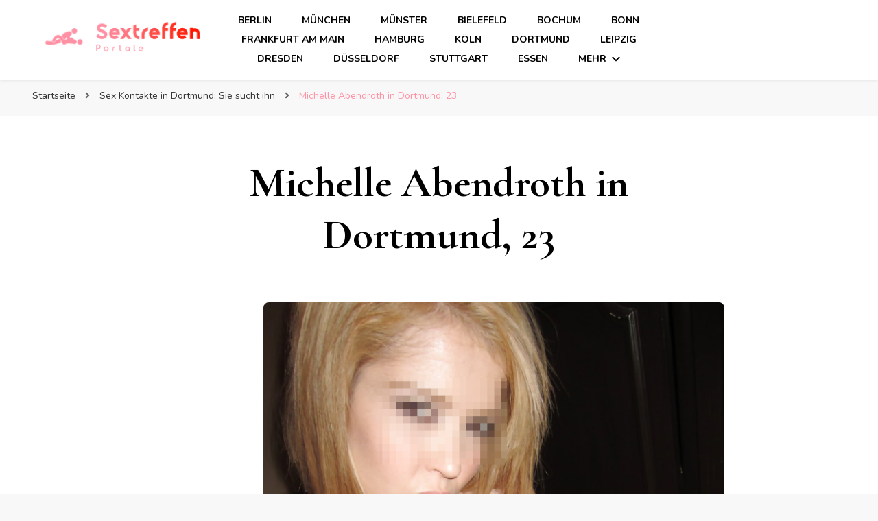

--- FILE ---
content_type: text/html; charset=UTF-8
request_url: https://sextreffen-portale.net/michelle-abendroth-in-dortmund-23/
body_size: 12289
content:
    <!DOCTYPE html>
    <html lang="de">
    <head itemscope itemtype="http://schema.org/WebSite">
	    <meta charset="UTF-8">
    <meta name="viewport" content="width=device-width, initial-scale=1">
    <link rel="profile" href="https://gmpg.org/xfn/11">
    <title>Michelle Abendroth in Dortmund, 23 - sextreffen-portale</title>
<meta name="description" content="Erhalte mit der kostenlose Mitgliedschaft Zugriff auf alle Profilbild! Was ich suche:Ich suche einen Mann im Alter von 20 bis 30 Jahren für: Sex ohne Bindung One Night Stand Über mich Porzellanhaut, prächtige rote Locken und ein schöner Körper - die perfekte Kombination. Ich bin erstaunlich süß, aber auch sehr&hellip;" />
<meta name="robots" content="index, follow" />
<meta name="googlebot" content="index, follow, max-snippet:-1, max-image-preview:large, max-video-preview:-1" />
<meta name="bingbot" content="index, follow, max-snippet:-1, max-image-preview:large, max-video-preview:-1" />
<link rel="canonical" href="https://sextreffen-portale.net/michelle-abendroth-in-dortmund-23/" />
<meta property="og:url" content="https://sextreffen-portale.net/michelle-abendroth-in-dortmund-23/" />
<meta property="og:site_name" content="sextreffen-portale" />
<meta property="og:locale" content="de_DE" />
<meta property="og:type" content="article" />
<meta property="og:title" content="Michelle Abendroth in Dortmund, 23 - sextreffen-portale" />
<meta property="og:description" content="Erhalte mit der kostenlose Mitgliedschaft Zugriff auf alle Profilbild! Was ich suche:Ich suche einen Mann im Alter von 20 bis 30 Jahren für: Sex ohne Bindung One Night Stand Über mich Porzellanhaut, prächtige rote Locken und ein schöner Körper - die perfekte Kombination. Ich bin erstaunlich süß, aber auch sehr&hellip;" />
<meta property="og:image" content="https://sextreffen-portale.net/wp-content/uploads/2021/10/2-34.png" />
<meta property="og:image:secure_url" content="https://sextreffen-portale.net/wp-content/uploads/2021/10/2-34.png" />
<meta property="og:image:width" content="659" />
<meta property="og:image:height" content="873" />
<meta name="twitter:card" content="summary" />
<meta name="twitter:title" content="Michelle Abendroth in Dortmund, 23 - sextreffen-portale" />
<meta name="twitter:description" content="Erhalte mit der kostenlose Mitgliedschaft Zugriff auf alle Profilbild! Was ich suche:Ich suche einen Mann im Alter von 20 bis 30 Jahren für: Sex ohne Bindung One Night Stand Über mich Porzellanhaut, prächtige rote Locken und ein schöner Körper - die perfekte Kombination. Ich bin erstaunlich süß, aber auch sehr&hellip;" />
<meta name="twitter:image" content="https://sextreffen-portale.net/wp-content/uploads/2021/10/2-34.png" />
<link rel='dns-prefetch' href='//fonts.googleapis.com' />
<link rel="alternate" type="application/rss+xml" title="sextreffen-portale &raquo; Feed" href="https://sextreffen-portale.net/feed/" />
<link rel="alternate" type="application/rss+xml" title="sextreffen-portale &raquo; Kommentar-Feed" href="https://sextreffen-portale.net/comments/feed/" />
        <script type="application/ld+json">
            {"@context":"https:\/\/schema.org","@type":"Organization","name":"sextreffen-portale","url":"https:\/\/sextreffen-portale.net"}        </script>
        <link rel="alternate" title="oEmbed (JSON)" type="application/json+oembed" href="https://sextreffen-portale.net/wp-json/oembed/1.0/embed?url=https%3A%2F%2Fsextreffen-portale.net%2Fmichelle-abendroth-in-dortmund-23%2F" />
<link rel="alternate" title="oEmbed (XML)" type="text/xml+oembed" href="https://sextreffen-portale.net/wp-json/oembed/1.0/embed?url=https%3A%2F%2Fsextreffen-portale.net%2Fmichelle-abendroth-in-dortmund-23%2F&#038;format=xml" />
<style id='wp-img-auto-sizes-contain-inline-css' type='text/css'>
img:is([sizes=auto i],[sizes^="auto," i]){contain-intrinsic-size:3000px 1500px}
/*# sourceURL=wp-img-auto-sizes-contain-inline-css */
</style>
<style id='wp-emoji-styles-inline-css' type='text/css'>

	img.wp-smiley, img.emoji {
		display: inline !important;
		border: none !important;
		box-shadow: none !important;
		height: 1em !important;
		width: 1em !important;
		margin: 0 0.07em !important;
		vertical-align: -0.1em !important;
		background: none !important;
		padding: 0 !important;
	}
/*# sourceURL=wp-emoji-styles-inline-css */
</style>
<style id='wp-block-library-inline-css' type='text/css'>
:root{--wp-block-synced-color:#7a00df;--wp-block-synced-color--rgb:122,0,223;--wp-bound-block-color:var(--wp-block-synced-color);--wp-editor-canvas-background:#ddd;--wp-admin-theme-color:#007cba;--wp-admin-theme-color--rgb:0,124,186;--wp-admin-theme-color-darker-10:#006ba1;--wp-admin-theme-color-darker-10--rgb:0,107,160.5;--wp-admin-theme-color-darker-20:#005a87;--wp-admin-theme-color-darker-20--rgb:0,90,135;--wp-admin-border-width-focus:2px}@media (min-resolution:192dpi){:root{--wp-admin-border-width-focus:1.5px}}.wp-element-button{cursor:pointer}:root .has-very-light-gray-background-color{background-color:#eee}:root .has-very-dark-gray-background-color{background-color:#313131}:root .has-very-light-gray-color{color:#eee}:root .has-very-dark-gray-color{color:#313131}:root .has-vivid-green-cyan-to-vivid-cyan-blue-gradient-background{background:linear-gradient(135deg,#00d084,#0693e3)}:root .has-purple-crush-gradient-background{background:linear-gradient(135deg,#34e2e4,#4721fb 50%,#ab1dfe)}:root .has-hazy-dawn-gradient-background{background:linear-gradient(135deg,#faaca8,#dad0ec)}:root .has-subdued-olive-gradient-background{background:linear-gradient(135deg,#fafae1,#67a671)}:root .has-atomic-cream-gradient-background{background:linear-gradient(135deg,#fdd79a,#004a59)}:root .has-nightshade-gradient-background{background:linear-gradient(135deg,#330968,#31cdcf)}:root .has-midnight-gradient-background{background:linear-gradient(135deg,#020381,#2874fc)}:root{--wp--preset--font-size--normal:16px;--wp--preset--font-size--huge:42px}.has-regular-font-size{font-size:1em}.has-larger-font-size{font-size:2.625em}.has-normal-font-size{font-size:var(--wp--preset--font-size--normal)}.has-huge-font-size{font-size:var(--wp--preset--font-size--huge)}.has-text-align-center{text-align:center}.has-text-align-left{text-align:left}.has-text-align-right{text-align:right}.has-fit-text{white-space:nowrap!important}#end-resizable-editor-section{display:none}.aligncenter{clear:both}.items-justified-left{justify-content:flex-start}.items-justified-center{justify-content:center}.items-justified-right{justify-content:flex-end}.items-justified-space-between{justify-content:space-between}.screen-reader-text{border:0;clip-path:inset(50%);height:1px;margin:-1px;overflow:hidden;padding:0;position:absolute;width:1px;word-wrap:normal!important}.screen-reader-text:focus{background-color:#ddd;clip-path:none;color:#444;display:block;font-size:1em;height:auto;left:5px;line-height:normal;padding:15px 23px 14px;text-decoration:none;top:5px;width:auto;z-index:100000}html :where(.has-border-color){border-style:solid}html :where([style*=border-top-color]){border-top-style:solid}html :where([style*=border-right-color]){border-right-style:solid}html :where([style*=border-bottom-color]){border-bottom-style:solid}html :where([style*=border-left-color]){border-left-style:solid}html :where([style*=border-width]){border-style:solid}html :where([style*=border-top-width]){border-top-style:solid}html :where([style*=border-right-width]){border-right-style:solid}html :where([style*=border-bottom-width]){border-bottom-style:solid}html :where([style*=border-left-width]){border-left-style:solid}html :where(img[class*=wp-image-]){height:auto;max-width:100%}:where(figure){margin:0 0 1em}html :where(.is-position-sticky){--wp-admin--admin-bar--position-offset:var(--wp-admin--admin-bar--height,0px)}@media screen and (max-width:600px){html :where(.is-position-sticky){--wp-admin--admin-bar--position-offset:0px}}

/*# sourceURL=wp-block-library-inline-css */
</style><style id='global-styles-inline-css' type='text/css'>
:root{--wp--preset--aspect-ratio--square: 1;--wp--preset--aspect-ratio--4-3: 4/3;--wp--preset--aspect-ratio--3-4: 3/4;--wp--preset--aspect-ratio--3-2: 3/2;--wp--preset--aspect-ratio--2-3: 2/3;--wp--preset--aspect-ratio--16-9: 16/9;--wp--preset--aspect-ratio--9-16: 9/16;--wp--preset--color--black: #000000;--wp--preset--color--cyan-bluish-gray: #abb8c3;--wp--preset--color--white: #ffffff;--wp--preset--color--pale-pink: #f78da7;--wp--preset--color--vivid-red: #cf2e2e;--wp--preset--color--luminous-vivid-orange: #ff6900;--wp--preset--color--luminous-vivid-amber: #fcb900;--wp--preset--color--light-green-cyan: #7bdcb5;--wp--preset--color--vivid-green-cyan: #00d084;--wp--preset--color--pale-cyan-blue: #8ed1fc;--wp--preset--color--vivid-cyan-blue: #0693e3;--wp--preset--color--vivid-purple: #9b51e0;--wp--preset--gradient--vivid-cyan-blue-to-vivid-purple: linear-gradient(135deg,rgb(6,147,227) 0%,rgb(155,81,224) 100%);--wp--preset--gradient--light-green-cyan-to-vivid-green-cyan: linear-gradient(135deg,rgb(122,220,180) 0%,rgb(0,208,130) 100%);--wp--preset--gradient--luminous-vivid-amber-to-luminous-vivid-orange: linear-gradient(135deg,rgb(252,185,0) 0%,rgb(255,105,0) 100%);--wp--preset--gradient--luminous-vivid-orange-to-vivid-red: linear-gradient(135deg,rgb(255,105,0) 0%,rgb(207,46,46) 100%);--wp--preset--gradient--very-light-gray-to-cyan-bluish-gray: linear-gradient(135deg,rgb(238,238,238) 0%,rgb(169,184,195) 100%);--wp--preset--gradient--cool-to-warm-spectrum: linear-gradient(135deg,rgb(74,234,220) 0%,rgb(151,120,209) 20%,rgb(207,42,186) 40%,rgb(238,44,130) 60%,rgb(251,105,98) 80%,rgb(254,248,76) 100%);--wp--preset--gradient--blush-light-purple: linear-gradient(135deg,rgb(255,206,236) 0%,rgb(152,150,240) 100%);--wp--preset--gradient--blush-bordeaux: linear-gradient(135deg,rgb(254,205,165) 0%,rgb(254,45,45) 50%,rgb(107,0,62) 100%);--wp--preset--gradient--luminous-dusk: linear-gradient(135deg,rgb(255,203,112) 0%,rgb(199,81,192) 50%,rgb(65,88,208) 100%);--wp--preset--gradient--pale-ocean: linear-gradient(135deg,rgb(255,245,203) 0%,rgb(182,227,212) 50%,rgb(51,167,181) 100%);--wp--preset--gradient--electric-grass: linear-gradient(135deg,rgb(202,248,128) 0%,rgb(113,206,126) 100%);--wp--preset--gradient--midnight: linear-gradient(135deg,rgb(2,3,129) 0%,rgb(40,116,252) 100%);--wp--preset--font-size--small: 13px;--wp--preset--font-size--medium: 20px;--wp--preset--font-size--large: 36px;--wp--preset--font-size--x-large: 42px;--wp--preset--spacing--20: 0.44rem;--wp--preset--spacing--30: 0.67rem;--wp--preset--spacing--40: 1rem;--wp--preset--spacing--50: 1.5rem;--wp--preset--spacing--60: 2.25rem;--wp--preset--spacing--70: 3.38rem;--wp--preset--spacing--80: 5.06rem;--wp--preset--shadow--natural: 6px 6px 9px rgba(0, 0, 0, 0.2);--wp--preset--shadow--deep: 12px 12px 50px rgba(0, 0, 0, 0.4);--wp--preset--shadow--sharp: 6px 6px 0px rgba(0, 0, 0, 0.2);--wp--preset--shadow--outlined: 6px 6px 0px -3px rgb(255, 255, 255), 6px 6px rgb(0, 0, 0);--wp--preset--shadow--crisp: 6px 6px 0px rgb(0, 0, 0);}:where(.is-layout-flex){gap: 0.5em;}:where(.is-layout-grid){gap: 0.5em;}body .is-layout-flex{display: flex;}.is-layout-flex{flex-wrap: wrap;align-items: center;}.is-layout-flex > :is(*, div){margin: 0;}body .is-layout-grid{display: grid;}.is-layout-grid > :is(*, div){margin: 0;}:where(.wp-block-columns.is-layout-flex){gap: 2em;}:where(.wp-block-columns.is-layout-grid){gap: 2em;}:where(.wp-block-post-template.is-layout-flex){gap: 1.25em;}:where(.wp-block-post-template.is-layout-grid){gap: 1.25em;}.has-black-color{color: var(--wp--preset--color--black) !important;}.has-cyan-bluish-gray-color{color: var(--wp--preset--color--cyan-bluish-gray) !important;}.has-white-color{color: var(--wp--preset--color--white) !important;}.has-pale-pink-color{color: var(--wp--preset--color--pale-pink) !important;}.has-vivid-red-color{color: var(--wp--preset--color--vivid-red) !important;}.has-luminous-vivid-orange-color{color: var(--wp--preset--color--luminous-vivid-orange) !important;}.has-luminous-vivid-amber-color{color: var(--wp--preset--color--luminous-vivid-amber) !important;}.has-light-green-cyan-color{color: var(--wp--preset--color--light-green-cyan) !important;}.has-vivid-green-cyan-color{color: var(--wp--preset--color--vivid-green-cyan) !important;}.has-pale-cyan-blue-color{color: var(--wp--preset--color--pale-cyan-blue) !important;}.has-vivid-cyan-blue-color{color: var(--wp--preset--color--vivid-cyan-blue) !important;}.has-vivid-purple-color{color: var(--wp--preset--color--vivid-purple) !important;}.has-black-background-color{background-color: var(--wp--preset--color--black) !important;}.has-cyan-bluish-gray-background-color{background-color: var(--wp--preset--color--cyan-bluish-gray) !important;}.has-white-background-color{background-color: var(--wp--preset--color--white) !important;}.has-pale-pink-background-color{background-color: var(--wp--preset--color--pale-pink) !important;}.has-vivid-red-background-color{background-color: var(--wp--preset--color--vivid-red) !important;}.has-luminous-vivid-orange-background-color{background-color: var(--wp--preset--color--luminous-vivid-orange) !important;}.has-luminous-vivid-amber-background-color{background-color: var(--wp--preset--color--luminous-vivid-amber) !important;}.has-light-green-cyan-background-color{background-color: var(--wp--preset--color--light-green-cyan) !important;}.has-vivid-green-cyan-background-color{background-color: var(--wp--preset--color--vivid-green-cyan) !important;}.has-pale-cyan-blue-background-color{background-color: var(--wp--preset--color--pale-cyan-blue) !important;}.has-vivid-cyan-blue-background-color{background-color: var(--wp--preset--color--vivid-cyan-blue) !important;}.has-vivid-purple-background-color{background-color: var(--wp--preset--color--vivid-purple) !important;}.has-black-border-color{border-color: var(--wp--preset--color--black) !important;}.has-cyan-bluish-gray-border-color{border-color: var(--wp--preset--color--cyan-bluish-gray) !important;}.has-white-border-color{border-color: var(--wp--preset--color--white) !important;}.has-pale-pink-border-color{border-color: var(--wp--preset--color--pale-pink) !important;}.has-vivid-red-border-color{border-color: var(--wp--preset--color--vivid-red) !important;}.has-luminous-vivid-orange-border-color{border-color: var(--wp--preset--color--luminous-vivid-orange) !important;}.has-luminous-vivid-amber-border-color{border-color: var(--wp--preset--color--luminous-vivid-amber) !important;}.has-light-green-cyan-border-color{border-color: var(--wp--preset--color--light-green-cyan) !important;}.has-vivid-green-cyan-border-color{border-color: var(--wp--preset--color--vivid-green-cyan) !important;}.has-pale-cyan-blue-border-color{border-color: var(--wp--preset--color--pale-cyan-blue) !important;}.has-vivid-cyan-blue-border-color{border-color: var(--wp--preset--color--vivid-cyan-blue) !important;}.has-vivid-purple-border-color{border-color: var(--wp--preset--color--vivid-purple) !important;}.has-vivid-cyan-blue-to-vivid-purple-gradient-background{background: var(--wp--preset--gradient--vivid-cyan-blue-to-vivid-purple) !important;}.has-light-green-cyan-to-vivid-green-cyan-gradient-background{background: var(--wp--preset--gradient--light-green-cyan-to-vivid-green-cyan) !important;}.has-luminous-vivid-amber-to-luminous-vivid-orange-gradient-background{background: var(--wp--preset--gradient--luminous-vivid-amber-to-luminous-vivid-orange) !important;}.has-luminous-vivid-orange-to-vivid-red-gradient-background{background: var(--wp--preset--gradient--luminous-vivid-orange-to-vivid-red) !important;}.has-very-light-gray-to-cyan-bluish-gray-gradient-background{background: var(--wp--preset--gradient--very-light-gray-to-cyan-bluish-gray) !important;}.has-cool-to-warm-spectrum-gradient-background{background: var(--wp--preset--gradient--cool-to-warm-spectrum) !important;}.has-blush-light-purple-gradient-background{background: var(--wp--preset--gradient--blush-light-purple) !important;}.has-blush-bordeaux-gradient-background{background: var(--wp--preset--gradient--blush-bordeaux) !important;}.has-luminous-dusk-gradient-background{background: var(--wp--preset--gradient--luminous-dusk) !important;}.has-pale-ocean-gradient-background{background: var(--wp--preset--gradient--pale-ocean) !important;}.has-electric-grass-gradient-background{background: var(--wp--preset--gradient--electric-grass) !important;}.has-midnight-gradient-background{background: var(--wp--preset--gradient--midnight) !important;}.has-small-font-size{font-size: var(--wp--preset--font-size--small) !important;}.has-medium-font-size{font-size: var(--wp--preset--font-size--medium) !important;}.has-large-font-size{font-size: var(--wp--preset--font-size--large) !important;}.has-x-large-font-size{font-size: var(--wp--preset--font-size--x-large) !important;}
/*# sourceURL=global-styles-inline-css */
</style>

<style id='classic-theme-styles-inline-css' type='text/css'>
/*! This file is auto-generated */
.wp-block-button__link{color:#fff;background-color:#32373c;border-radius:9999px;box-shadow:none;text-decoration:none;padding:calc(.667em + 2px) calc(1.333em + 2px);font-size:1.125em}.wp-block-file__button{background:#32373c;color:#fff;text-decoration:none}
/*# sourceURL=/wp-includes/css/classic-themes.min.css */
</style>
<link rel='stylesheet' id='contact-form-7-css' href='https://sextreffen-portale.net/wp-content/plugins/contact-form-7/includes/css/styles.css?ver=5.5.1' type='text/css' media='all' />
<link rel='stylesheet' id='owl-carousel-css' href='https://sextreffen-portale.net/wp-content/themes/blossom-pin/css/owl.carousel.min.css?ver=2.2.1' type='text/css' media='all' />
<link rel='stylesheet' id='blossom-pin-google-fonts-css' href='https://fonts.googleapis.com/css?family=Nunito%3A200%2C200italic%2C300%2C300italic%2Cregular%2Citalic%2C600%2C600italic%2C700%2C700italic%2C800%2C800italic%2C900%2C900italic%7CCormorant+Garamond%3A300%2C300italic%2Cregular%2Citalic%2C500%2C500italic%2C600%2C600italic%2C700%2C700italic%7CCormorant+Garamond%3Aregular' type='text/css' media='all' />
<link rel='stylesheet' id='blossom-pin-css' href='https://sextreffen-portale.net/wp-content/themes/blossom-pin/style.css?ver=1.2.6' type='text/css' media='all' />
<style id='blossom-pin-inline-css' type='text/css'>

    
    /*Typography*/

    body,
    button,
    input,
    select,
    optgroup,
    textarea{
        font-family : Nunito;
        font-size   : 18px;        
    }
    
    .site-header .site-branding .site-title,
    .single-header .site-branding .site-title,
    .mobile-header .mobile-site-header .site-branding .site-title{
        font-family : Cormorant Garamond;
        font-weight : 400;
        font-style  : normal;
    }

    .blog #primary .format-quote .post-thumbnail blockquote cite, 
    .newsletter-section .blossomthemes-email-newsletter-wrapper .text-holder h3,
    .newsletter-section .blossomthemes-email-newsletter-wrapper.bg-img .text-holder h3, 
    #primary .post .entry-content blockquote cite,
    #primary .page .entry-content blockquote cite{
        font-family : Nunito;
    }

    .banner-slider .item .text-holder .entry-title, 
    .banner .banner-caption .banner-title, 
    .blog #primary .post .entry-header .entry-title, 
    .blog #primary .format-quote .post-thumbnail .blockquote-holder, 
    .search #primary .search-post .entry-header .entry-title,
    .archive #primary .post .entry-header .entry-title, 
    .single .post-entry-header .entry-title, 
    #primary .post .entry-content blockquote,
    #primary .page .entry-content blockquote, 
    #primary .post .entry-content .pull-left,
    #primary .page .entry-content .pull-left, 
    #primary .post .entry-content .pull-right,
    #primary .page .entry-content .pull-right, 
    .single-header .title-holder .post-title, 
    .recommended-post .post .entry-header .entry-title, 
    .widget_bttk_popular_post ul li .entry-header .entry-title,
    .widget_bttk_pro_recent_post ul li .entry-header .entry-title, 
    .blossomthemes-email-newsletter-wrapper.bg-img .text-holder h3, 
    .widget_recent_entries ul li a, 
    .widget_recent_comments ul li a, 
    .widget_bttk_posts_category_slider_widget .carousel-title .title, 
    .single .navigation .post-title, 
    .single-blossom-portfolio .post-navigation .nav-previous,
    .single-blossom-portfolio .post-navigation .nav-next, 
    .site-main .blossom-portfolio .entry-title {
        font-family : Cormorant Garamond;
    }
    
    /*Color Scheme*/
    a, 
    .main-navigation ul li a:hover,
    .main-navigation ul .current-menu-item > a,
    .main-navigation ul li:hover > a, 
    .site-header .site-branding .site-title a:hover, 
    .site-header .social-networks ul li a:hover, 
    .banner-slider .item .text-holder .entry-title a:hover, 
    .blog #primary .post .entry-header .entry-title a:hover, 
    .blog #primary .post .entry-footer .read-more:hover, 
    .blog #primary .post .entry-footer .edit-link a:hover, 
    .blog #primary .post .bottom .posted-on a:hover, 
    .newsletter-section .social-networks ul li a:hover, 
    .instagram-section .profile-link:hover, 
    .search #primary .search-post .entry-header .entry-title a:hover,
     .archive #primary .post .entry-header .entry-title a:hover, 
     .search #primary .search-post .entry-footer .posted-on a:hover,
     .archive #primary .post .entry-footer .posted-on a:hover, 
     .single #primary .post .holder .meta-info .entry-meta a:hover, 
    .single-header .site-branding .site-title a:hover, 
    .single-header .social-networks ul li a:hover, 
    .comments-area .comment-body .text-holder .top .comment-metadata a:hover, 
    .comments-area .comment-body .text-holder .reply a:hover, 
    .recommended-post .post .entry-header .entry-title a:hover, 
    .error-wrapper .error-holder h3, 
    .widget_bttk_popular_post ul li .entry-header .entry-title a:hover,
     .widget_bttk_pro_recent_post ul li .entry-header .entry-title a:hover, 
     .widget_bttk_popular_post ul li .entry-header .entry-meta a:hover,
     .widget_bttk_pro_recent_post ul li .entry-header .entry-meta a:hover,
     .widget_bttk_popular_post .style-two li .entry-header .cat-links a:hover,
     .widget_bttk_pro_recent_post .style-two li .entry-header .cat-links a:hover,
     .widget_bttk_popular_post .style-three li .entry-header .cat-links a:hover,
     .widget_bttk_pro_recent_post .style-three li .entry-header .cat-links a:hover, 
     .widget_recent_entries ul li:before, 
     .widget_recent_entries ul li a:hover, 
    .widget_recent_comments ul li:before, 
    .widget_bttk_posts_category_slider_widget .carousel-title .cat-links a:hover, 
    .widget_bttk_posts_category_slider_widget .carousel-title .title a:hover, 
    .site-footer .footer-b .footer-nav ul li a:hover, 
    .single .navigation a:hover .post-title, 
    .page-template-blossom-portfolio .portfolio-holder .portfolio-sorting .is-checked, 
    .portfolio-item a:hover, 
    .single-blossom-portfolio .post-navigation .nav-previous a:hover,
     .single-blossom-portfolio .post-navigation .nav-next a:hover, 
     .mobile-header .mobile-site-header .site-branding .site-title a:hover, 
    .mobile-menu .main-navigation ul li:hover svg, 
    .mobile-menu .main-navigation ul ul li a:hover,
    .mobile-menu .main-navigation ul ul li:hover > a, 
    .mobile-menu .social-networks ul li a:hover, 
    .site-main .blossom-portfolio .entry-title a:hover, 
    .site-main .blossom-portfolio .entry-footer .posted-on a:hover, 
    .widget_bttk_social_links ul li a:hover, 
    #crumbs a:hover, #crumbs .current a,
    .entry-content a:hover,
    .entry-summary a:hover,
    .page-content a:hover,
    .comment-content a:hover,
    .widget .textwidget a:hover {
        color: #ff91a4;
    }

    .comments-area .comment-body .text-holder .reply a:hover svg {
        fill: #ff91a4;
     }

    button:hover,
    input[type="button"]:hover,
    input[type="reset"]:hover,
    input[type="submit"]:hover, 
    .banner-slider .item, 
    .banner-slider .item .text-holder .category a, 
    .banner .banner-caption .banner-link:hover, 
    .blog #primary .post .entry-header .category a, 
    .newsletter-section, 
    .search #primary .search-post .entry-header .category a,
    .archive #primary .post .entry-header .category a, 
    .single .post-entry-header .category a, 
    .single #primary .post .holder .meta-info .entry-meta .byline:after, 
    .single #primary .post .entry-footer .tags a, 
    .single-header .progress-bar, 
    .recommended-post .post .entry-header .category a, 
    .error-wrapper .error-holder .btn-home a:hover, 
    .widget .widget-title:after, 
    .widget_bttk_author_bio .readmore:hover, 
    .widget_bttk_custom_categories ul li a:hover .post-count, 
    .widget_blossomtheme_companion_cta_widget .text-holder .button-wrap .btn-cta, 
    .widget_blossomtheme_featured_page_widget .text-holder .btn-readmore:hover, 
    .widget_bttk_icon_text_widget .text-holder .btn-readmore:hover, 
    .widget_bttk_image_text_widget ul li .btn-readmore:hover, 
    .back-to-top, 
    .single .post-entry-header .share .social-networks li a:hover {
        background: #ff91a4;
    }

    button:hover,
    input[type="button"]:hover,
    input[type="reset"]:hover,
    input[type="submit"]:hover, 
    .error-wrapper .error-holder .btn-home a:hover {
        border-color: #ff91a4;
    }

    .blog #primary .post .entry-footer .read-more:hover, 
    .blog #primary .post .entry-footer .edit-link a:hover {
        border-bottom-color: #ff91a4;
    }

    @media screen and (max-width: 1024px) {
        .main-navigation ul ul li a:hover, 
        .main-navigation ul ul li:hover > a, 
        .main-navigation ul ul .current-menu-item > a, 
        .main-navigation ul ul .current-menu-ancestor > a, 
        .main-navigation ul ul .current_page_item > a, 
        .main-navigation ul ul .current_page_ancestor > a {
            color: #ff91a4 !important;
        }
    }
/*# sourceURL=blossom-pin-inline-css */
</style>
<script type="text/javascript" src="https://sextreffen-portale.net/wp-includes/js/jquery/jquery.min.js?ver=3.7.1" id="jquery-core-js"></script>
<script type="text/javascript" src="https://sextreffen-portale.net/wp-includes/js/jquery/jquery-migrate.min.js?ver=3.4.1" id="jquery-migrate-js"></script>
<link rel="https://api.w.org/" href="https://sextreffen-portale.net/wp-json/" /><link rel="alternate" title="JSON" type="application/json" href="https://sextreffen-portale.net/wp-json/wp/v2/posts/454" /><link rel="EditURI" type="application/rsd+xml" title="RSD" href="https://sextreffen-portale.net/xmlrpc.php?rsd" />
<meta name="generator" content="WordPress 6.9" />
<link rel='shortlink' href='https://sextreffen-portale.net/?p=454' />
		<!-- Custom Logo: hide header text -->
		<style id="custom-logo-css" type="text/css">
			.site-title, .site-description {
				position: absolute;
				clip-path: inset(50%);
			}
		</style>
		<script type="application/ld+json">{
    "@context": "http://schema.org",
    "@type": "BlogPosting",
    "mainEntityOfPage": {
        "@type": "WebPage",
        "@id": "https://sextreffen-portale.net/michelle-abendroth-in-dortmund-23/"
    },
    "headline": "Michelle Abendroth in Dortmund, 23",
    "datePublished": "2021-10-25T17:02:17+0100",
    "dateModified": "2021-10-25T17:03:42+0100",
    "author": {
        "@type": "Person",
        "name": "BerndMaier72"
    },
    "description": "                  \t\t                                                                                          ",
    "image": {
        "@type": "ImageObject",
        "url": "https://sextreffen-portale.net/wp-content/uploads/2021/10/2-34.png",
        "width": 659,
        "height": 873
    },
    "publisher": {
        "@type": "Organization",
        "name": "sextreffen-portale",
        "description": "",
        "logo": {
            "@type": "ImageObject",
            "url": "https://sextreffen-portale.net/wp-content/uploads/2021/10/cropped-sextreffen-portale-2.png",
            "width": 250,
            "height": 56
        }
    }
}</script><link rel="icon" href="https://sextreffen-portale.net/wp-content/uploads/2021/10/cropped-icon-32x32.png" sizes="32x32" />
<link rel="icon" href="https://sextreffen-portale.net/wp-content/uploads/2021/10/cropped-icon-192x192.png" sizes="192x192" />
<link rel="apple-touch-icon" href="https://sextreffen-portale.net/wp-content/uploads/2021/10/cropped-icon-180x180.png" />
<meta name="msapplication-TileImage" content="https://sextreffen-portale.net/wp-content/uploads/2021/10/cropped-icon-270x270.png" />
		<style type="text/css" id="wp-custom-css">
			.card-land-container {
  width: 100%;
}

.card-land {
  box-shadow: 0 4px 8px 0 rgba(0, 0, 0, 0.2);
  max-width: 245px;
  margin: 10px 5px;
  text-align: center;
  float: left;
	background-color: white;
	border-radius: 8px;
	margin-bottom: 60px;
}

p.title {
  font-size: 115% !important;
  font-weight: bold !important;
}

p>button {
  border: none !important;
  outline: 0 !important;
  display: inline-block !important;
  padding: 10px !important;
  color: white !important;
  background-color: #ff91a4 !important;
  text-align: center !important;
  cursor: pointer !important;
  width: 100% !important;
  font-size: 20px !important;
  position: relative !important;
  bottom: -25px;
  left: -0px;
}

p>button:hover {
  background-color: #a61f51;
}

@media only screen and (max-width: 1200px) {
	.card-land {
  margin-left: auto;
margin-right: auto;
margin-top: 10px;
  text-align: center;
  float: none;
display: block;
width: 100%;
}
p {
	margin-bottom: 1.4em;
	margin-top: 0; 
}
	.single .post-entry-header .entry-title{ 	text-align: center;}

#all-regions, .region, .cities {
  list-style-type: none !important;
  text-align: center !important;
  padding: 0 !important;
}

.region{
  display: inline-block !important;
  -webkit-box-shadow: 5px 5px 10px 0px #3B1E27 !important; 
  box-shadow: 5px 5px 10px 0px #3B1E27 !important;
  margin: 10px !important;
}

.cities>li {
  display: inline-block !important;
  margin: 10px !important;
  padding: 0 !important;
} 

.region>p {
  display: block !important;
  color: white !important;
  background-color:#d10014 !important;
  text-decoration: none !important;
  font-size: 130% !important;
}

.cities>li>a {
  text-decoration: none !important;
  text-align: center !important;
  display: block !important;
  color: #3B1E27 !important;
  font-size: 110% !important;
}
.card_title a, .entry-title a {
font-family: 'Poppins';
}
		</style>
		<script async src="//static.getclicky.com/101324729.js"></script>
</head>

<body class="wp-singular post-template-default single single-post postid-454 single-format-standard wp-custom-logo wp-theme-blossom-pin underline full-width centered" itemscope itemtype="http://schema.org/WebPage">

        <div class="single-header">
                    <div class="site-branding" itemscope itemtype="http://schema.org/Organization">
            <a href="https://sextreffen-portale.net/" class="custom-logo-link" rel="home"><img width="250" height="56" src="https://sextreffen-portale.net/wp-content/uploads/2021/10/cropped-sextreffen-portale-2.png" class="custom-logo" alt="sextreffen-portale" decoding="async" /></a>                        <p class="site-title" itemprop="name"><a href="https://sextreffen-portale.net/" rel="home" itemprop="url">sextreffen-portale</a></p>
                            </div>
                <div class="title-holder">
                <span>Du liest</span>
                <h2 class="post-title">Michelle Abendroth in Dortmund, 23</h2>
            </div>
                        <div class="progress-container">
                <div class="progress-bar" id="myBar"></div>
            </div>
        </div>
            <div id="page" class="site"><a aria-label="Zum Inhalt springen" class="skip-link" href="#content">Zum Inhalt springen</a>
        <div class="mobile-header">
        <div class="mobile-site-header">
            <button aria-label="primary menu toggle" id="toggle-button" data-toggle-target=".main-menu-modal" data-toggle-body-class="showing-main-menu-modal" aria-expanded="false" data-set-focus=".close-main-nav-toggle">
                <span></span>
                <span></span>
                <span></span>
            </button>
            <div class="mobile-menu-wrap">
                <nav id="mobile-site-navigation" class="main-navigation" itemscope itemtype="http://schema.org/SiteNavigationElement">
                    <div class="primary-menu-list main-menu-modal cover-modal" data-modal-target-string=".main-menu-modal">
                        <button class="btn-close-menu close-main-nav-toggle" data-toggle-target=".main-menu-modal" data-toggle-body-class="showing-main-menu-modal" aria-expanded="false" data-set-focus=".main-menu-modal"><span></span></button>
                        <div class="mobile-menu" aria-label="Mobile">
                            <div class="menu-main-menu-container"><ul id="mobile-primary-menu" class="menu main-menu-modal"><li id="menu-item-183" class="menu-item menu-item-type-taxonomy menu-item-object-category menu-item-183"><a href="https://sextreffen-portale.net/berlin/">Berlin</a></li>
<li id="menu-item-184" class="menu-item menu-item-type-taxonomy menu-item-object-category menu-item-184"><a href="https://sextreffen-portale.net/muenchen/">München</a></li>
<li id="menu-item-185" class="menu-item menu-item-type-taxonomy menu-item-object-category menu-item-185"><a href="https://sextreffen-portale.net/munster/">Münster</a></li>
<li id="menu-item-193" class="menu-item menu-item-type-taxonomy menu-item-object-category menu-item-193"><a href="https://sextreffen-portale.net/bielefeld/">Bielefeld</a></li>
<li id="menu-item-194" class="menu-item menu-item-type-taxonomy menu-item-object-category menu-item-194"><a href="https://sextreffen-portale.net/bochum/">Bochum</a></li>
<li id="menu-item-195" class="menu-item menu-item-type-taxonomy menu-item-object-category menu-item-195"><a href="https://sextreffen-portale.net/bonn/">Bonn</a></li>
<li id="menu-item-197" class="menu-item menu-item-type-taxonomy menu-item-object-category menu-item-197"><a href="https://sextreffen-portale.net/frankfurt-am-main/">Frankfurt am Main</a></li>
<li id="menu-item-198" class="menu-item menu-item-type-taxonomy menu-item-object-category menu-item-198"><a href="https://sextreffen-portale.net/hamburg/">Hamburg</a></li>
<li id="menu-item-199" class="menu-item menu-item-type-taxonomy menu-item-object-category menu-item-199"><a href="https://sextreffen-portale.net/koeln/">Köln</a></li>
<li id="menu-item-203" class="menu-item menu-item-type-taxonomy menu-item-object-category current-post-ancestor current-menu-parent current-post-parent menu-item-203"><a href="https://sextreffen-portale.net/dortmund/">Dortmund</a></li>
<li id="menu-item-208" class="menu-item menu-item-type-taxonomy menu-item-object-category menu-item-208"><a href="https://sextreffen-portale.net/leipzig/">Leipzig</a></li>
<li id="menu-item-204" class="menu-item menu-item-type-taxonomy menu-item-object-category menu-item-204"><a href="https://sextreffen-portale.net/dresden/">Dresden</a></li>
<li id="menu-item-205" class="menu-item menu-item-type-taxonomy menu-item-object-category menu-item-205"><a href="https://sextreffen-portale.net/dusseldorf/">Düsseldorf</a></li>
<li id="menu-item-210" class="menu-item menu-item-type-taxonomy menu-item-object-category menu-item-210"><a href="https://sextreffen-portale.net/stuttgart/">Stuttgart</a></li>
<li id="menu-item-206" class="menu-item menu-item-type-taxonomy menu-item-object-category menu-item-206"><a href="https://sextreffen-portale.net/essen/">Essen</a></li>
<li id="menu-item-211" class="menu-item menu-item-type-custom menu-item-object-custom menu-item-has-children menu-item-211"><a href="#">Mehr</a>
<ul class="sub-menu">
	<li id="menu-item-200" class="menu-item menu-item-type-taxonomy menu-item-object-category menu-item-200"><a href="https://sextreffen-portale.net/wuppertal/">Wuppertal</a></li>
	<li id="menu-item-207" class="menu-item menu-item-type-taxonomy menu-item-object-category menu-item-207"><a href="https://sextreffen-portale.net/hannover/">Hannover</a></li>
	<li id="menu-item-196" class="menu-item menu-item-type-taxonomy menu-item-object-category menu-item-196"><a href="https://sextreffen-portale.net/duisburg/">Duisburg</a></li>
	<li id="menu-item-209" class="menu-item menu-item-type-taxonomy menu-item-object-category menu-item-209"><a href="https://sextreffen-portale.net/nurnberg/">Nürnberg</a></li>
	<li id="menu-item-867" class="menu-item menu-item-type-taxonomy menu-item-object-category menu-item-867"><a href="https://sextreffen-portale.net/braunschweig/">Braunschweig</a></li>
</ul>
</li>
</ul></div>                        </div>
                    </div>
                </nav> 
                
                            </div>
                    <div class="site-branding" itemscope itemtype="http://schema.org/Organization">
            <a href="https://sextreffen-portale.net/" class="custom-logo-link" rel="home"><img width="250" height="56" src="https://sextreffen-portale.net/wp-content/uploads/2021/10/cropped-sextreffen-portale-2.png" class="custom-logo" alt="sextreffen-portale" decoding="async" /></a>                        <p class="site-title" itemprop="name"><a href="https://sextreffen-portale.net/" rel="home" itemprop="url">sextreffen-portale</a></p>
                            </div>
                <div class="tools">
                            </div>
        </div>
    </div>
        <header class="site-header" itemscope itemtype="http://schema.org/WPHeader">
		        <div class="site-branding" itemscope itemtype="http://schema.org/Organization">
            <a href="https://sextreffen-portale.net/" class="custom-logo-link" rel="home"><img width="250" height="56" src="https://sextreffen-portale.net/wp-content/uploads/2021/10/cropped-sextreffen-portale-2.png" class="custom-logo" alt="sextreffen-portale" decoding="async" /></a>                        <p class="site-title" itemprop="name"><a href="https://sextreffen-portale.net/" rel="home" itemprop="url">sextreffen-portale</a></p>
                            </div>
            <nav id="site-navigation" class="main-navigation" itemscope itemtype="http://schema.org/SiteNavigationElement">
            <div class="menu-main-menu-container"><ul id="primary-menu" class="menu"><li class="menu-item menu-item-type-taxonomy menu-item-object-category menu-item-183"><a href="https://sextreffen-portale.net/berlin/">Berlin</a></li>
<li class="menu-item menu-item-type-taxonomy menu-item-object-category menu-item-184"><a href="https://sextreffen-portale.net/muenchen/">München</a></li>
<li class="menu-item menu-item-type-taxonomy menu-item-object-category menu-item-185"><a href="https://sextreffen-portale.net/munster/">Münster</a></li>
<li class="menu-item menu-item-type-taxonomy menu-item-object-category menu-item-193"><a href="https://sextreffen-portale.net/bielefeld/">Bielefeld</a></li>
<li class="menu-item menu-item-type-taxonomy menu-item-object-category menu-item-194"><a href="https://sextreffen-portale.net/bochum/">Bochum</a></li>
<li class="menu-item menu-item-type-taxonomy menu-item-object-category menu-item-195"><a href="https://sextreffen-portale.net/bonn/">Bonn</a></li>
<li class="menu-item menu-item-type-taxonomy menu-item-object-category menu-item-197"><a href="https://sextreffen-portale.net/frankfurt-am-main/">Frankfurt am Main</a></li>
<li class="menu-item menu-item-type-taxonomy menu-item-object-category menu-item-198"><a href="https://sextreffen-portale.net/hamburg/">Hamburg</a></li>
<li class="menu-item menu-item-type-taxonomy menu-item-object-category menu-item-199"><a href="https://sextreffen-portale.net/koeln/">Köln</a></li>
<li class="menu-item menu-item-type-taxonomy menu-item-object-category current-post-ancestor current-menu-parent current-post-parent menu-item-203"><a href="https://sextreffen-portale.net/dortmund/">Dortmund</a></li>
<li class="menu-item menu-item-type-taxonomy menu-item-object-category menu-item-208"><a href="https://sextreffen-portale.net/leipzig/">Leipzig</a></li>
<li class="menu-item menu-item-type-taxonomy menu-item-object-category menu-item-204"><a href="https://sextreffen-portale.net/dresden/">Dresden</a></li>
<li class="menu-item menu-item-type-taxonomy menu-item-object-category menu-item-205"><a href="https://sextreffen-portale.net/dusseldorf/">Düsseldorf</a></li>
<li class="menu-item menu-item-type-taxonomy menu-item-object-category menu-item-210"><a href="https://sextreffen-portale.net/stuttgart/">Stuttgart</a></li>
<li class="menu-item menu-item-type-taxonomy menu-item-object-category menu-item-206"><a href="https://sextreffen-portale.net/essen/">Essen</a></li>
<li class="menu-item menu-item-type-custom menu-item-object-custom menu-item-has-children menu-item-211"><a href="#">Mehr</a>
<ul class="sub-menu">
	<li class="menu-item menu-item-type-taxonomy menu-item-object-category menu-item-200"><a href="https://sextreffen-portale.net/wuppertal/">Wuppertal</a></li>
	<li class="menu-item menu-item-type-taxonomy menu-item-object-category menu-item-207"><a href="https://sextreffen-portale.net/hannover/">Hannover</a></li>
	<li class="menu-item menu-item-type-taxonomy menu-item-object-category menu-item-196"><a href="https://sextreffen-portale.net/duisburg/">Duisburg</a></li>
	<li class="menu-item menu-item-type-taxonomy menu-item-object-category menu-item-209"><a href="https://sextreffen-portale.net/nurnberg/">Nürnberg</a></li>
	<li class="menu-item menu-item-type-taxonomy menu-item-object-category menu-item-867"><a href="https://sextreffen-portale.net/braunschweig/">Braunschweig</a></li>
</ul>
</li>
</ul></div>        </nav><!-- #site-navigation -->						
		<div class="tools">
            		</div>
	</header>
    <div class="breadcrumb-wrapper"><div class="container">
                <div id="crumbs" itemscope itemtype="http://schema.org/BreadcrumbList"> 
                    <span itemprop="itemListElement" itemscope itemtype="http://schema.org/ListItem">
                        <a itemprop="item" href="https://sextreffen-portale.net"><span itemprop="name">Startseite</span></a>
                        <meta itemprop="position" content="1" />
                        <span class="separator"><i class="fa fa-angle-right"></i></span>
                    </span> <span itemprop="itemListElement" itemscope itemtype="http://schema.org/ListItem"><a itemprop="item" href="https://sextreffen-portale.net/dortmund/"><span itemprop="name">Sex Kontakte in Dortmund: Sie sucht ihn </span></a><meta itemprop="position" content="2" /><span class="separator"><i class="fa fa-angle-right"></i></span></span> <span class="current" itemprop="itemListElement" itemscope itemtype="http://schema.org/ListItem"><a itemprop="item" href="https://sextreffen-portale.net/michelle-abendroth-in-dortmund-23/"><span itemprop="name">Michelle Abendroth in Dortmund, 23</span></a><meta itemprop="position" content="3" /></span></div></div></div><!-- .breadcrumb-wrapper -->        <div id="content" class="site-content">   
            <div class="container">
                <div id="primary" class="content-area">
                        <header class="post-entry-header">
                                <h1 class="entry-title">Michelle Abendroth in Dortmund, 23</h1>                
            </header>
        
		<main id="main" class="site-main">

		
<article id="post-454" class="post-454 post type-post status-publish format-standard has-post-thumbnail hentry category-dortmund latest_post">
   <div class="holder">

                <div class="meta-info">
            <div class="entry-meta">               
                            </div>
        </div>
        

        <div class="post-content">
            <div class="entry-content" itemprop="text">
		<link rel="stylesheet" href="https://sextreffen-portale.net/slider/style_photo.css">
<div class="slider">
<div class="slider__wrapper">
<div class="slider__items">
<div class="slider__item">
<div><img decoding="async" src="https://sextreffen-portale.net/wp-content/uploads/2023/10/2-34.png" class="center_img"></div>
</div>
<div class="slider__item">
<div><img decoding="async" src="https://sextreffen-portale.net/wp-content/uploads/2023/10/1-36.png" class="center_img"></div>
</div>
<div class="slider__item slider__item_3">
          <span class="slider__item_inner"></p>
<p>            <span class="slider__item_testimonial"><br />
              <span class="slider__item_name"></span><br />
              <span class="slider__item_post"></span><br />
              <span class="slider__item_text"></p>
<p>              </span><br />
              <span class="slider__item_action"><br />
                <a class="btn" href="/test/flirt-com/">Erhalte mit der kostenlose Mitgliedschaft Zugriff auf alle Profilbild!</a><br />
              </span><br />
            </span><br />
          </span>
        </div>
</p></div>
<p>      <a class="slider__control slider__control_prev" href="#" role="button"></a><br />
      <a class="slider__control slider__control_next" href="#" role="button"></a>
    </div>
<p>	<script type="text/javascript" src="https://sextreffen-portale.net/slider/slider_photo.js"></script><br />
</script></div>
</div>
<h2 style="text-align: left;">Was ich suche:</h2>
<p></p>
<div>
<p style="text-align: left;">Ich suche einen Mann im Alter von 20 bis 30 Jahren für:</p>
<ul>
<li>Sex ohne Bindung </li>
<li>One Night Stand</li>
</ul>
</div>
<h2 class="descrizione_h2" style="text-align: left;">Über mich</h2>
<p></p>
<div class="descrizione">
<p class="descript_p" style="text-align: left;">Porzellanhaut, prächtige rote Locken und ein schöner Körper &#8211; die perfekte Kombination. Ich bin erstaunlich süß, aber auch sehr sexy. Ich warte auf dich)))</p>
</div>
<h2 class="dattagli_h2" style="text-align: left;">Mein Steckbrief:</h2>
<div class="table_info_account">
<table class="account_info">
<tr>
<td>Bundesland:</td>
<td>Dortmund</td>
</tr>
<tr>
<td>Geschlecht:</td>
<td>Frau</td>
</tr>
<tr>
<td>Vorname:</td>
<td>Michelle</td>
</tr>
<tr>
<td>Sexuelle Orientierung:</td>
<td>Heterosexuell</td>
</tr>
<tr>
<td>Alter:</td>
<td>23 Jahre</td>
</tr>
<tr>
<td>Größe:</td>
<td>154cm</td>
</tr>
<tr>
<td>Gewicht: </td>
<td>48kg</td>
</tr>
<tr>
<td>Körpertyp:</td>
<td>Schlank</td>
</tr>
<tr>
<td>Bh-grösse:</td>
<td>70A</td>
</tr>
<tr>
<td>Taillenumfang:</td>
<td>60</td>
</tr>
<tr>
<td>Hüftumfang:</td>
<td>75</td>
</tr>
<tr>
<td>Haarfarbe:</td>
<td>Rotschopf</td>
</tr>
<tr>
<td>Haarlänge:</td>
<td>Lang</td>
</tr>
<tr>
<td>Ethnie:</td>
<td>Europäisch</td>
</tr>
</table>
</div>
<div class="descrizione">
<p class="descript_p" style="text-align: left;">Um eine Nachricht an diesen Benutzer zu senden, registrieren Sie sich kostenlos!</p>
</div>
<div class="button_br_oncl"><button onclick="window.open('/test/flirt-com/','_blank')">Jetzt kostenlos anmelden</button></div>
	</div><!-- .entry-content -->
    	<footer class="entry-footer">
			</footer><!-- .entry-footer -->

     
        </div> <!-- .post-content -->          
    </div> <!-- .holder -->
</article><!-- #post-454 -->
		</main><!-- #main -->
    
        
	</div><!-- #primary -->

                
            </div><!-- .container -->        
        </div><!-- .site-content -->
    
            
            </div><!-- .container -->        
        </div><!-- .site-content -->
        <footer id="colophon" class="site-footer" itemscope itemtype="http://schema.org/WPFooter">
    
        <div class="footer-t">
            <div class="container">
                <div class="col-3 grid">
                    <div class="col"><section id="nav_menu-2" class="widget widget_nav_menu"><h2 class="widget-title" itemprop="name">Sexkontakte nach Rubrik finden</h2><div class="menu-category-footer-container"><ul id="menu-category-footer" class="menu"><li id="menu-item-851" class="menu-item menu-item-type-taxonomy menu-item-object-category menu-item-851"><a href="https://sextreffen-portale.net/sie-sucht-ihn/">Sie sucht ihn für Sex</a></li>
<li id="menu-item-830" class="menu-item menu-item-type-taxonomy menu-item-object-category menu-item-830"><a href="https://sextreffen-portale.net/hausfrauensex/">Hausfrauen Sex</a></li>
<li id="menu-item-831" class="menu-item menu-item-type-taxonomy menu-item-object-category menu-item-831"><a href="https://sextreffen-portale.net/parkplatz-sex/">Parkplatz Sex</a></li>
<li id="menu-item-832" class="menu-item menu-item-type-taxonomy menu-item-object-category menu-item-832"><a href="https://sextreffen-portale.net/private-sextreffen/">Private Sextreffen</a></li>
<li id="menu-item-863" class="menu-item menu-item-type-taxonomy menu-item-object-category menu-item-863"><a href="https://sextreffen-portale.net/reale-sextreffen/">Reale Sextreffen</a></li>
<li id="menu-item-865" class="menu-item menu-item-type-taxonomy menu-item-object-category menu-item-865"><a href="https://sextreffen-portale.net/schwangere-ficken/">Schwangere Ficken</a></li>
</ul></div></section></div><div class="col"><section id="nav_menu-3" class="widget widget_nav_menu"><h2 class="widget-title" itemprop="name">Städte mit Sex Kontakten</h2><div class="menu-footer-stadte-container"><ul id="menu-footer-stadte" class="menu"><li id="menu-item-837" class="menu-item menu-item-type-taxonomy menu-item-object-category menu-item-837"><a href="https://sextreffen-portale.net/muenchen/">München</a></li>
<li id="menu-item-838" class="menu-item menu-item-type-taxonomy menu-item-object-category menu-item-838"><a href="https://sextreffen-portale.net/koeln/">Köln</a></li>
<li id="menu-item-839" class="menu-item menu-item-type-taxonomy menu-item-object-category menu-item-839"><a href="https://sextreffen-portale.net/frankfurt-am-main/">Frankfurt</a></li>
<li id="menu-item-840" class="menu-item menu-item-type-taxonomy menu-item-object-category menu-item-840"><a href="https://sextreffen-portale.net/stuttgart/">Stuttgart</a></li>
<li id="menu-item-841" class="menu-item menu-item-type-taxonomy menu-item-object-category menu-item-841"><a href="https://sextreffen-portale.net/dusseldorf/">Düsseldorf</a></li>
<li id="menu-item-842" class="menu-item menu-item-type-taxonomy menu-item-object-category current-post-ancestor current-menu-parent current-post-parent menu-item-842"><a href="https://sextreffen-portale.net/dortmund/">Dortmund</a></li>
<li id="menu-item-843" class="menu-item menu-item-type-taxonomy menu-item-object-category menu-item-843"><a href="https://sextreffen-portale.net/essen/">Essen</a></li>
</ul></div></section></div><div class="col"><section id="text-2" class="widget widget_text">			<div class="textwidget"><p>In unserem Kontaktanzeige finden Sie Private Sex Anzeigen für ein Sextreff.</p>
</div>
		</section><section id="nav_menu-5" class="widget widget_nav_menu"><div class="menu-footer-menu-container"><ul id="menu-footer-menu" class="menu"><li id="menu-item-850" class="menu-item menu-item-type-post_type menu-item-object-page menu-item-850"><a href="https://sextreffen-portale.net/kontakt/">Kontakt</a></li>
</ul></div></section></div>                </div>
            </div><!-- .container -->
        </div><!-- .footer-t -->
        <div class="footer-b">
		<div class="container">
			<div class="site-info">
            © sextreffen-portale.net. Alle Rechte vorbehalten.      
            </div>
		</div>
	</div>
        <button aria-label="go to top" class="back-to-top">
        <span><i class="fas fa-long-arrow-alt-up"></i></span>
    </button>
        </footer><!-- #colophon -->
        </div><!-- #page -->
    <script type="speculationrules">
{"prefetch":[{"source":"document","where":{"and":[{"href_matches":"/*"},{"not":{"href_matches":["/wp-*.php","/wp-admin/*","/wp-content/uploads/*","/wp-content/*","/wp-content/plugins/*","/wp-content/themes/blossom-pin/*","/*\\?(.+)"]}},{"not":{"selector_matches":"a[rel~=\"nofollow\"]"}},{"not":{"selector_matches":".no-prefetch, .no-prefetch a"}}]},"eagerness":"conservative"}]}
</script>
<script type="text/javascript" src="https://sextreffen-portale.net/wp-includes/js/dist/vendor/wp-polyfill.min.js?ver=3.15.0" id="wp-polyfill-js"></script>
<script type="text/javascript" id="contact-form-7-js-extra">
/* <![CDATA[ */
var wpcf7 = {"api":{"root":"https://sextreffen-portale.net/wp-json/","namespace":"contact-form-7/v1"}};
//# sourceURL=contact-form-7-js-extra
/* ]]> */
</script>
<script type="text/javascript" src="https://sextreffen-portale.net/wp-content/plugins/contact-form-7/includes/js/index.js?ver=5.5.1" id="contact-form-7-js"></script>
<script type="text/javascript" src="https://sextreffen-portale.net/wp-content/themes/blossom-pin/js/all.min.js?ver=5.6.3" id="all-js"></script>
<script type="text/javascript" src="https://sextreffen-portale.net/wp-content/themes/blossom-pin/js/v4-shims.min.js?ver=5.6.3" id="v4-shims-js"></script>
<script type="text/javascript" src="https://sextreffen-portale.net/wp-content/themes/blossom-pin/js/owl.carousel.min.js?ver=2.0.1" id="owl-carousel-js"></script>
<script type="text/javascript" src="https://sextreffen-portale.net/wp-content/themes/blossom-pin/js/owlcarousel2-a11ylayer.min.js?ver=0.2.1" id="owlcarousel2-a11ylayer-js"></script>
<script type="text/javascript" src="https://sextreffen-portale.net/wp-includes/js/imagesloaded.min.js?ver=5.0.0" id="imagesloaded-js"></script>
<script type="text/javascript" src="https://sextreffen-portale.net/wp-includes/js/masonry.min.js?ver=4.2.2" id="masonry-js"></script>
<script type="text/javascript" id="blossom-pin-js-extra">
/* <![CDATA[ */
var blossom_pin_data = {"rtl":"","ajax_url":"https://sextreffen-portale.net/wp-admin/admin-ajax.php","single":"1"};
//# sourceURL=blossom-pin-js-extra
/* ]]> */
</script>
<script type="text/javascript" src="https://sextreffen-portale.net/wp-content/themes/blossom-pin/js/custom.min.js?ver=1.2.6" id="blossom-pin-js"></script>
<script type="text/javascript" src="https://sextreffen-portale.net/wp-content/themes/blossom-pin/js/modal-accessibility.min.js?ver=1.2.6" id="blossom-pin-modal-js"></script>
<script id="wp-emoji-settings" type="application/json">
{"baseUrl":"https://s.w.org/images/core/emoji/17.0.2/72x72/","ext":".png","svgUrl":"https://s.w.org/images/core/emoji/17.0.2/svg/","svgExt":".svg","source":{"concatemoji":"https://sextreffen-portale.net/wp-includes/js/wp-emoji-release.min.js?ver=6.9"}}
</script>
<script type="module">
/* <![CDATA[ */
/*! This file is auto-generated */
const a=JSON.parse(document.getElementById("wp-emoji-settings").textContent),o=(window._wpemojiSettings=a,"wpEmojiSettingsSupports"),s=["flag","emoji"];function i(e){try{var t={supportTests:e,timestamp:(new Date).valueOf()};sessionStorage.setItem(o,JSON.stringify(t))}catch(e){}}function c(e,t,n){e.clearRect(0,0,e.canvas.width,e.canvas.height),e.fillText(t,0,0);t=new Uint32Array(e.getImageData(0,0,e.canvas.width,e.canvas.height).data);e.clearRect(0,0,e.canvas.width,e.canvas.height),e.fillText(n,0,0);const a=new Uint32Array(e.getImageData(0,0,e.canvas.width,e.canvas.height).data);return t.every((e,t)=>e===a[t])}function p(e,t){e.clearRect(0,0,e.canvas.width,e.canvas.height),e.fillText(t,0,0);var n=e.getImageData(16,16,1,1);for(let e=0;e<n.data.length;e++)if(0!==n.data[e])return!1;return!0}function u(e,t,n,a){switch(t){case"flag":return n(e,"\ud83c\udff3\ufe0f\u200d\u26a7\ufe0f","\ud83c\udff3\ufe0f\u200b\u26a7\ufe0f")?!1:!n(e,"\ud83c\udde8\ud83c\uddf6","\ud83c\udde8\u200b\ud83c\uddf6")&&!n(e,"\ud83c\udff4\udb40\udc67\udb40\udc62\udb40\udc65\udb40\udc6e\udb40\udc67\udb40\udc7f","\ud83c\udff4\u200b\udb40\udc67\u200b\udb40\udc62\u200b\udb40\udc65\u200b\udb40\udc6e\u200b\udb40\udc67\u200b\udb40\udc7f");case"emoji":return!a(e,"\ud83e\u1fac8")}return!1}function f(e,t,n,a){let r;const o=(r="undefined"!=typeof WorkerGlobalScope&&self instanceof WorkerGlobalScope?new OffscreenCanvas(300,150):document.createElement("canvas")).getContext("2d",{willReadFrequently:!0}),s=(o.textBaseline="top",o.font="600 32px Arial",{});return e.forEach(e=>{s[e]=t(o,e,n,a)}),s}function r(e){var t=document.createElement("script");t.src=e,t.defer=!0,document.head.appendChild(t)}a.supports={everything:!0,everythingExceptFlag:!0},new Promise(t=>{let n=function(){try{var e=JSON.parse(sessionStorage.getItem(o));if("object"==typeof e&&"number"==typeof e.timestamp&&(new Date).valueOf()<e.timestamp+604800&&"object"==typeof e.supportTests)return e.supportTests}catch(e){}return null}();if(!n){if("undefined"!=typeof Worker&&"undefined"!=typeof OffscreenCanvas&&"undefined"!=typeof URL&&URL.createObjectURL&&"undefined"!=typeof Blob)try{var e="postMessage("+f.toString()+"("+[JSON.stringify(s),u.toString(),c.toString(),p.toString()].join(",")+"));",a=new Blob([e],{type:"text/javascript"});const r=new Worker(URL.createObjectURL(a),{name:"wpTestEmojiSupports"});return void(r.onmessage=e=>{i(n=e.data),r.terminate(),t(n)})}catch(e){}i(n=f(s,u,c,p))}t(n)}).then(e=>{for(const n in e)a.supports[n]=e[n],a.supports.everything=a.supports.everything&&a.supports[n],"flag"!==n&&(a.supports.everythingExceptFlag=a.supports.everythingExceptFlag&&a.supports[n]);var t;a.supports.everythingExceptFlag=a.supports.everythingExceptFlag&&!a.supports.flag,a.supports.everything||((t=a.source||{}).concatemoji?r(t.concatemoji):t.wpemoji&&t.twemoji&&(r(t.twemoji),r(t.wpemoji)))});
//# sourceURL=https://sextreffen-portale.net/wp-includes/js/wp-emoji-loader.min.js
/* ]]> */
</script>

<script defer src="https://static.cloudflareinsights.com/beacon.min.js/vcd15cbe7772f49c399c6a5babf22c1241717689176015" integrity="sha512-ZpsOmlRQV6y907TI0dKBHq9Md29nnaEIPlkf84rnaERnq6zvWvPUqr2ft8M1aS28oN72PdrCzSjY4U6VaAw1EQ==" data-cf-beacon='{"version":"2024.11.0","token":"9b4e840c6d2a4914b3bb274b481cb6a7","r":1,"server_timing":{"name":{"cfCacheStatus":true,"cfEdge":true,"cfExtPri":true,"cfL4":true,"cfOrigin":true,"cfSpeedBrain":true},"location_startswith":null}}' crossorigin="anonymous"></script>
</body>
</html>


--- FILE ---
content_type: text/css
request_url: https://sextreffen-portale.net/slider/style_photo.css
body_size: 1525
content:
    /* Slider (https://github.com/itchief/how-to/tree/master/slider)
        Copyright 2019 Alexander Maltsev
        Licensed under MIT (https://github.com/itchief/how-to/blob/master/LICENSE) */

    body {
      margin: 0;
      text-align: left;
    }

    ol,
    ul,
    dl {
      margin-top: 0;
      margin-bottom: 1rem;
    }
	
	.button_br_oncl {
		text-align: center;
	}	

    /* стили основного контейнера слайдера */
    .slider {
      position: relative;
      overflow: hidden;
      max-width: 800px;
      margin-left: auto;
      margin-right: auto;
      height: auto;
    }

    /* стили для обёртки, в которой заключены слайды */
    .slider__wrapper {
      position: relative;
      overflow: hidden;
     height: auto;
    }

    /* стили для контейнера слайдов */
    .slider__items {
      display: flex;
      transition: transform 0.6s ease;
      height: auto;
    }

    /* стили для слайдов */
    .slider__item {
      flex: 0 0 100%;
      max-width: 100%;
      height: auto;
    }

    /* стили для кнопок "вперед" и "назад" */
    .slider__control {
      position: absolute;
      top: 50%;
      display: none;
      align-items: center;
      justify-content: center;
      width: 40px;
      color: #fff;
      text-align: center;
      opacity: 0.5;
      height: 50px;
      transform: translateY(-50%);
      background: rgba(0, 0, 0, 0.5);
    }

    .slider__control_show {
      display: flex;
    }

    .slider__control:hover,
    .slider__control:focus {
      color: #fff;
      text-decoration: none;
      outline: 0;
      opacity: 0.9;
    }

    .slider__control_prev {
      left: 0;
    }

    .slider__control_next {
      right: 0;
    }

    .slider__control::before {
      content: '';
      display: inline-block;
      width: 20px;
      height: 20px;
      background: transparent no-repeat center center;
      background-size: 100% 100%;
    }

    .slider__control_prev::before {
      background-image: url("data:image/svg+xml;charset=utf8,%3Csvg xmlns='http://www.w3.org/2000/svg' fill='%23fff' viewBox='0 0 8 8'%3E%3Cpath d='M5.25 0l-4 4 4 4 1.5-1.5-2.5-2.5 2.5-2.5-1.5-1.5z'/%3E%3C/svg%3E");
    }

    .slider__control_next::before {
      background-image: url("data:image/svg+xml;charset=utf8,%3Csvg xmlns='http://www.w3.org/2000/svg' fill='%23fff' viewBox='0 0 8 8'%3E%3Cpath d='M2.75 0l-1.5 1.5 2.5 2.5-2.5 2.5 1.5 1.5 4-4-4-4z'/%3E%3C/svg%3E");
    }

    /* стили для индикаторов */
    .slider__indicators {
      position: absolute;
      right: 0;
      bottom: 10px;
      left: 0;
      z-index: 15;
      display: flex;
      justify-content: center;
      padding-left: 0;
      margin-right: 15%;
      margin-left: 15%;
      list-style: none;
      margin-top: 0;
      margin-bottom: 0;
    }

    .slider__indicators li {
      box-sizing: content-box;
      flex: 0 1 auto;
      width: 30px;
      height: 4px;
      margin-right: 3px;
      margin-left: 3px;
      text-indent: -999px;
      cursor: pointer;
      background-color: rgba(255, 255, 255, 0.5);
      background-clip: padding-box;
      border-top: 10px solid transparent;
      border-bottom: 10px solid transparent;
    }

    .slider__indicators li.active {
      background-color: #fff;
    }
	
	

    img {
      display: inline-block;
      height: auto%;
      width: 100%;
    }

    .slider__item_1 {
      background: linear-gradient(45deg, #085078 10%, #85d8ce 90%);
    }

    .slider__item_2 {
      background: linear-gradient(to right, #e5ece9, #c8e6d9);
    }

    .slider__item_3 {
      background: linear-gradient(to right, #e5ece9, #c8e6d9);
    }

    .slider__item_4 {
      background: linear-gradient(to right, #e5ece9, #c8e6d9);
    }

    .slider__item {
      height: 320px;
      overflow: hidden;
      position: relative;
    }


    .slider__item_inner {
      position: absolute;
      left: 8%;
      right: 8%;
      top: 36px;
      bottom: 36px;
      overflow: hidden;
      color: #fff;
      text-align: center;
      display: flex;
      align-items: center;
      justify-content: center;
      flex-direction: column;
    }

    .slider__item_img {
      flex: 0 0 100px;
      max-width: 100px;

    }

    .slider__item_testimonial {
      flex: 1 0 0;
      display: flex;
      flex-direction: column;
      text-align: center;
    }

    .slider__item_name {
      font-size: 20px;
      margin-bottom: 8px;
      color: rgba(255, 255, 255, 0.8);
    }

    .slider__item_post {
      font-size: 14px;
      margin-bottom: 8px;
      color: rgba(255, 255, 255, 0.8);
      display: none;
    }

    .slider__item_text {
      font-size: 16px;
      color: rgba(255, 255, 255, 0.5);
      margin-bottom: 12px;
      display: none;
    }

    @media (min-width: 576px) {
      .slider__item {
        height: auto;
      }

      .slider__item_inner {
        flex-direction: row;
      }

      .slider__item_testimonial {
        margin-left: 15px;
      }

      .slider__item_img {
        flex: 0 0 150px;
        max-width: 150px;
        height: auto;
      }

      .slider__item_testimonial {
        text-align: left;
      }

      .slider__item_post,
      .slider__item_text {
        display: block;
      }
    }

    .btn {
      display: block;
      font-weight: 400;
      text-align: center;
      white-space: nowrap;
      -webkit-user-select: none;
      -moz-user-select: none;
      -ms-user-select: none;
      user-select: none;
      border: 1px solid transparent;
      padding: .375rem .75rem;
      font-size: 1rem;
      line-height: 1.5;
      transition: color .15s ease-in-out, background-color .15s ease-in-out, border-color .15s ease-in-out, box-shadow .15s ease-in-out;
      color: #fff;
      background-color: rgba(255, 255, 255, 0.2);
      text-decoration: none;
    }

    .btn:hover {
      color: #fff;
      background-color: rgba(255, 255, 255, .5);
    }

table{
font-size: 12px;
border-collapse: collapse;
}
td {
padding: 10px 20px;
text-align: center;
border: 1px solid #ff91a4;
transition: all 0.5s linear;
}
td:first-child {
text-align: left;
color: #3D3511;
font-weight: bold;
}
th {
padding: 10px 20px;
color: #ff91a4;;
border-bottom: 1px solid #ff91a4;
border-right: 1px solid #ff91a4;
border-top-left-radius: 10px;
border-top-right-radius: 10px;
}
td:nth-child(even) {
background: #ffffff;
}
td:nth-child(odd) {
background: #ffffff;
}
th:nth-child(even)  {
background: #f2e9d3;
}
th:nth-child(odd)  {
background: #ffffff;
}
.round-top {
border-top-left-radius: 5px;
}
.round-bottom {
border-bottom-left-radius: 5px;
}
tr:hover td{
background: #ff91a4;
font-weight: bold;
}